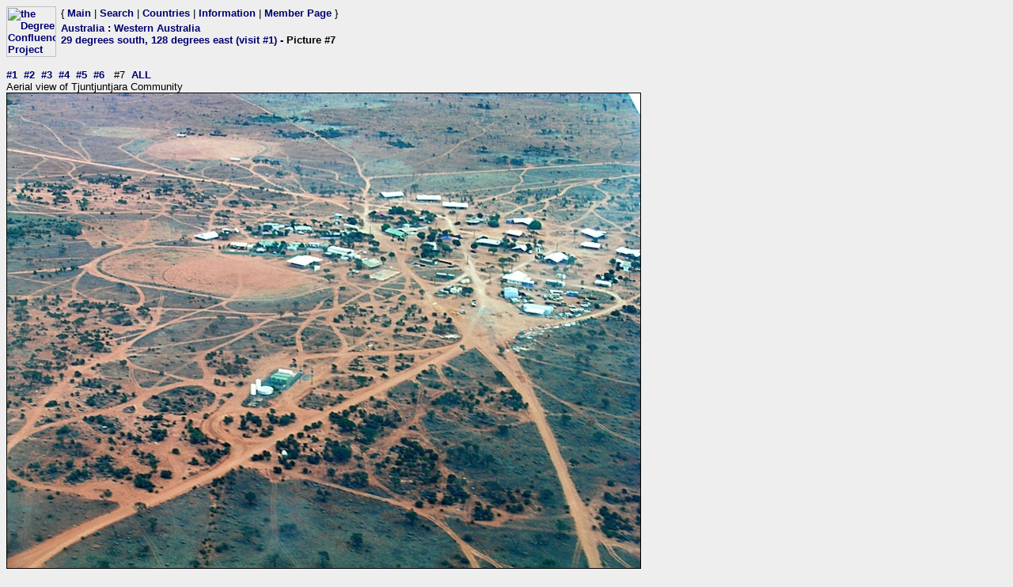

--- FILE ---
content_type: text/html; charset=utf-8
request_url: https://confluence.org/photo.php?visitid=20266&pic=7
body_size: 631
content:
<html><head><title>DCP: 29 degrees south, 128 degrees east (visit #1) - Picture #7</title><meta http-equiv="Content-Type" content="text/html;charset=utf-8"/><link href="/style.css" rel="styleSheet" type="text/css"></head><body bgcolor="#EEEEEE" text="#000000" link="#0000CC"  ><table border="0" cellpadding="0" cellspacing="0"><tr><td rowspan="2" width="65"><a href="/index.php"><img src="/graphics/earthsmall2.gif" width="63" height="64" alt="the Degree Confluence Project" align="bottom" border="0"></a></td><td>&nbsp;</td><td align="left" nowrap>{ <a href="/index.php">Main</a> | <a href="/search.php">Search</a> | <a href="/country.php">Countries</a> | <a href="/information.php">Information</a> | <a href="/member.php">Member Page</a> }</td></tr><tr><td>&nbsp;</td><td><h2><a href="/country.php?id=15">Australia</a> : <a href="/region.php?id=90">Western Australia</a><br><a href="/confluence.php?visitid=20266">29 degrees south, 128 degrees east (visit #1)</a> - Picture #7</h2></td></tr></table><br><a href="?visitid=20266&amp;pic=1">#1</a>&nbsp;&nbsp;<a href="?visitid=20266&amp;pic=2">#2</a>&nbsp;&nbsp;<a href="?visitid=20266&amp;pic=3">#3</a>&nbsp;&nbsp;<a href="?visitid=20266&amp;pic=4">#4</a>&nbsp;&nbsp;<a href="?visitid=20266&amp;pic=5">#5</a>&nbsp;&nbsp;<a href="?visitid=20266&amp;pic=6">#6</a>&nbsp;&nbsp;
#7&nbsp;&nbsp;<a href="?visitid=20266&pic=ALL">ALL</a>
<br>Aerial view of Tjuntjuntjara Community<br><img src="/au/wa/s29e128/%70%69%63%37.jpg" border="1" alt="Aerial view of Tjuntjuntjara Community" title="Aerial view of Tjuntjuntjara Community"><br><a href="?visitid=20266&amp;pic=1">#1</a>&nbsp;&nbsp;<a href="?visitid=20266&amp;pic=2">#2</a>&nbsp;&nbsp;<a href="?visitid=20266&amp;pic=3">#3</a>&nbsp;&nbsp;<a href="?visitid=20266&amp;pic=4">#4</a>&nbsp;&nbsp;<a href="?visitid=20266&amp;pic=5">#5</a>&nbsp;&nbsp;<a href="?visitid=20266&amp;pic=6">#6</a>&nbsp;&nbsp;
#7&nbsp;&nbsp;<a href="?visitid=20266&pic=ALL">ALL</a></body></html>